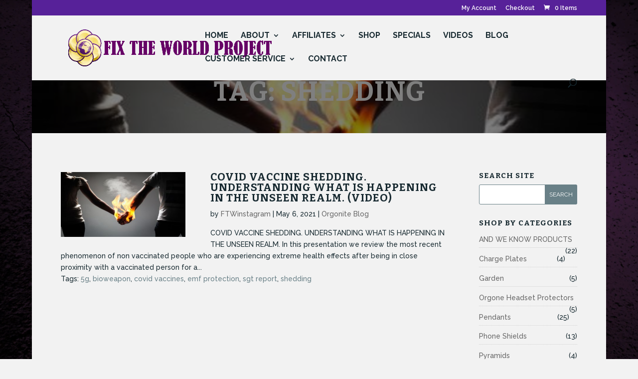

--- FILE ---
content_type: text/css
request_url: https://www.ftwproject.com/wp-content/themes/candy-store/style.css?ver=4.27.4
body_size: 259
content:
/*
 Theme Name:   Candy Store
 Theme URI:    https://candythemes.com/themes/store/
 Description:  Divi child theme - Woocommerce
 Author:       Candy Themes
 Author URI:   https://candythemes.com
 Author Email: info@candythemes.com
 Template:     Divi
 Version:      1.4
 License:      GNU General Public License v2 or later
 License URI:  http://www.gnu.org/licenses/gpl-2.0.html
 Text Domain:  candy
*/



--- FILE ---
content_type: text/css
request_url: https://www.ftwproject.com/wp-content/themes/candy-store/css/main.css?ver=6.8.3
body_size: 2078
content:
/* Some General Settings */

.select_page { 
	display:none !important;
}

.hidden { 
	display: none !important; 
}

#main-content {
	background-color:#f2f2f2;
}

#footer-bottom { 
	padding: 5vh 0; 
}

.slider-overlay .et_pb_slide:after {
position: absolute;
content: '';
top: 0;
right: 0;
left: 0;
bottom: 0;
background-color:rgba(0,0,0,.5);
}

#footer-widgets .title { margin-bottom:20px; }



/* Remove shadow from header */

#main-header{
	-webkit-box-shadow:none !important;
	-moz-box-shadow:none !important;
	box-shadow:none !important;
}

/* Remove sidebar vertical divider line */

.container::before { 
	background-color:transparent !important; 
}

.et_pb_widget_area_right { 
	border-left:0; 
}

.et_pb_widget_area_left { 
	border-right:0; 
}

/* Style Sidebar  */

.et_right_sidebar #sidebar, .et_pb_widget_area_right  {
    padding-left: 0;
}

.et_left_sidebar #sidebar, .et_pb_widget_area_left  {
    padding-right: 0;
}

.widget_search #searchsubmit {
    background-color: #698087;
	color:#fff !important;
	text-transform:uppercase;
	font-size:12px !important;
}

.widget_search input#s, .widget_search input#searchsubmit {
    border: 1px solid #698087;
    color:#698087;
}

/* Style Sidebar List Items */

.widgettitle {
    width: 100%;
}

.et_pb_widget li  {
	border-bottom: 1px dotted rgba(0, 0, 0, 0.15);
	padding: 2% 0;
}

.et_pb_widget a {
	
	margin-left:0;
}

.et_pb_widget .count { 
	float: right; 
}

.et_pb_gutters3 .et_pb_column_1_4 .et_pb_widget, .et_pb_gutters3.et_pb_row .et_pb_column_1_4 .et_pb_widget  {
    margin-bottom: 29px !important;
}

/* Style Blog Small Image */

.blog_small_image .et_pb_posts .et_pb_post a img {
    max-width: 150px!important;
    float: left !important;
    padding-right: 20px !important;
}

.et_pb_post .post-meta {
    margin-bottom: 0;
}
 
@media only screen and (max-width: 980px) {
.blog_small_image .et_pb_posts .et_pb_post a img{
    float:none !important;
    max-width: 100%!important;
	}
}

.blog_small_image  .et_pb_posts .et_pb_post { 
	margin-bottom: 8%;
}
	
.blog_small_image_no_sidebar .et_pb_posts .et_pb_post {
	clear:both;
	margin-bottom:8%;
}

.blog_small_image_no_sidebar .et_pb_posts .et_pb_post a img {
    max-width:150px !important;
    float: left !important;
    padding-right: 20px !important;
}
 
@media only screen and (max-width: 980px) {
.blog_small_image_no_sidebar .et_pb_posts .et_pb_post a img{
    float:none !important;
    max-width: 100%!important;
	}
}

.blog_small_image .et_pb_posts .et_pb_post { 
	margin-bottom: 10%;
}

.et_pb_post a img {
    height: auto;
    float: left;
    width: 250px;
    left: 0;
    margin-right: 50px;
    margin-bottom: 10px;
}

@media only screen and (max-width: 980px) {
    .et_pb_post a img {
        float:none;
        width:100%;
        height: 300px;
    }
}


.header-content h1 {
	font-size: 54px;
	font-weight: bold;
font-style: normal;
text-transform: uppercase;
text-decoration: none;
letter-spacing: 1px;
}
/* Style comment form */

#commentform textarea, #commentform input[type="text"], #commentform input[type="email"], #commentform input[type="url"] {
    font-size: 14px;
}

#commentform input[type="submit"]{
    color:#fff; 
}

/* Style Back-to-top button  */

.et_pb_scroll_top.et-pb-icon {
    background: rgba(105, 128, 135, 0.9) none repeat scroll 0 0;
}

/* Style Woocommerce Product Search Sidebar  */

.woocommerce-product-search input#woocommerce-product-search-field-0,
.woocommerce-product-search input[type="submit"] {
	height: 40px !important;
	margin: 0 !important;
	padding: 0.7em !important;
	border: 1px solid #698087 !important;
	color: #698087 !important;
	font-size: 12px !important;
	line-height: normal !important;
}

.woocommerce-product-search input#woocommerce-product-search-field-0 {
	width: 100%;
	-webkit-border-radius: 3px;
	-moz-border-radius: 3px;
	border-radius: 3px;
}

.woocommerce-product-search {
	position: relative;
}

.woocommerce-product-search input[type="submit"] {
	position: absolute;
	top: 0;
	right: 0;
	width: 70px;
	color:#fff !important;
	text-transform: uppercase;
	-webkit-border-top-right-radius: 3px;
	-moz-border-radius-topright: 3px;
	border-top-right-radius: 3px;
	-webkit-border-bottom-right-radius: 3px;
	-moz-border-radius-bottomright: 3px;
	border-bottom-right-radius: 3px;
	background-color: #698087;
}

.woocommerce-product-search input[type="submit"] {
	cursor: pointer;
}

/* Set some WooCommerce styles  */

ul.products li.product .price {
	font-size: 16px !important;
}

.products .price {
    background: #698087 none repeat scroll 0 0;
    padding: 10px 15px 8px;
    position: absolute;
    right: -15px;
    top: -15px;
}

.products .price .amount {
    color: #fff;
font-weight: bold;
}

ul.products li.product .et_overlay {
    background-color: rgba(255, 255, 255, 0) !important;
    border-color: rgba(255, 255, 255, 0) !important;
}

.product_list_widget li a { 
	margin-left: 0 !important;  
}

.et_pb_sidebar_0 .woocommerce ul.product_list_widget li img { 
	width: 70px !important; 
}

.woocommerce ul.product_list_widget li img {
    box-shadow: none;
    float: right;
    height: auto;
    margin-left: 4px;
    width: 70px !important;
}

.woocommerce #content input.button.alt:hover, .woocommerce #respond input#submit.alt:hover, .woocommerce a.button.alt:hover, .woocommerce button.button.alt:hover, .woocommerce input.button.alt:hover, .woocommerce-page #content input.button.alt:hover, .woocommerce-page #respond input#submit.alt:hover, .woocommerce-page a.button.alt:hover, .woocommerce-page button.button.alt:hover, .woocommerce-page input.button.alt:hover {
	background:#698087 !important;
	background-color:#698087 !important;
	color:white !important;
	text-shadow: transparent !important;
	box-shadow: none;
	border-color:#698087 !important;
}

.woocommerce #content input.button:hover, .woocommerce #respond input#submit:hover, .woocommerce a.button:hover, .woocommerce button.button:hover, .woocommerce input.button:hover, .woocommerce-page #content input.button:hover, .woocommerce-page #respond input#submit:hover, .woocommerce-page a.button:hover, .woocommerce-page button.button:hover, .woocommerce-page input.button:hover {
	background:#698087 !important;
	background-color:#698087 !important;
	color:white !important;
	text-shadow: transparent !important;
	box-shadow: none;
	border-color:#698087 !important;
}

.woocommerce #content input.button, .woocommerce #respond input#submit, .woocommerce a.button, .woocommerce button.button, .woocommerce input.button, .woocommerce-page #content input.button, .woocommerce-page #respond input#submit, .woocommerce-page a.button, .woocommerce-page button.button, .woocommerce-page input.button {
	background: #698087 !important;
	color:white !important;
	text-shadow: transparent !important;
	border-color:#698087 !important;
}

.woocommerce #content input.button.alt:hover, .woocommerce #respond input#submit.alt:hover, .woocommerce a.button.alt:hover, .woocommerce button.button.alt:hover, .woocommerce input.button.alt:hover, .woocommerce-page #content input.button.alt:hover, .woocommerce-page #respond input#submit.alt:hover, .woocommerce-page a.button.alt:hover, .woocommerce-page button.button.alt:hover, .woocommerce-page input.button.alt:hover {
	background: #698087 !important;
	box-shadow: none;
	text-shadow: transparent !important;
	color:white !important;
	border-color:#698087 !important;
}

.woocommerce nav.woocommerce-pagination ul li a:focus, .woocommerce nav.woocommerce-pagination ul li a:hover, .woocommerce nav.woocommerce-pagination ul li span.current {
    background: #698087 none repeat scroll 0 0;
    color: #fff;
}

.orderby, .woocommerce div.product form.cart .variations td select {
	border: 1px solid #698087;
	background:none;
	border-radius:0;
}

.orderby option, .woocommerce div.product form.cart .variations td select option {
   padding: 5px;
}

.woocommerce .widget_price_filter .price_slider_wrapper .ui-widget-content {
    background-color: #698087 !important;
}

.woocommerce .widget_price_filter .ui-slider .ui-slider-range {
    background-color: #999!important;
}

.woocommerce .widget_price_filter .ui-slider .ui-slider-handle {
    background-color: #999!important;
}

.woocommerce ul.products li.product, .woocommerce-page ul.products li.product {
    background: #fff none repeat scroll 0 0;
    box-shadow: 0 3px 8px -4px rgba(0, 0, 0, 0.15);
    margin-bottom: 4% !important;
}

ul.products li.product .onsale, .woocommerce-page span.onsale {
    background: #182A31 none repeat scroll 0 0  !important;
    border-radius: 50% !important;
	text-transform: uppercase !important;
    color: #fff !important;
	font-size:14px;
    font-weight: bold !important;
    height: 75px !important;
    line-height: 60px !important;
    position: absolute !important;
    right: 7% !important;
    text-align: center !important;
    top: 5% !important;
    width: 75px !important;
    z-index: 10 !important;
}

.woocommerce .entry-summary .price { 
	margin-bottom: 5% !important; 
}

.related .product h2 { 
	text-align:center !important; 
	font-size: 16px !important;
}

.related ul .product  { 
	margin-top: 25px !important;
}